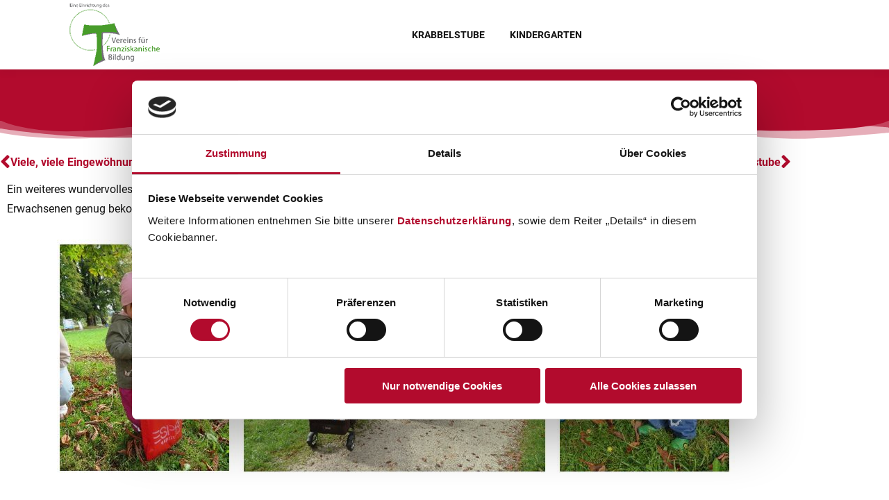

--- FILE ---
content_type: text/html; charset=UTF-8
request_url: https://www.mondsee-franziskanerinnen.at/beitrag/kastanien-sammeln/
body_size: 14219
content:
<!DOCTYPE html>
<!--[if !(IE 6) | !(IE 7) | !(IE 8)  ]><!-->
<html lang="en-US" class="no-js">
<!--<![endif]-->
<head>
	<meta charset="UTF-8" />
				<meta name="viewport" content="width=device-width, initial-scale=1, maximum-scale=1, user-scalable=0"/>
				<link rel="profile" href="https://gmpg.org/xfn/11" />
	<title>Kastanien sammeln &#8211; Krabbelstube / Kindergarten Mondsee</title>
<meta name='robots' content='max-image-preview:large' />
<link rel='dns-prefetch' href='//fonts.googleapis.com' />
<link rel="alternate" type="application/rss+xml" title="Krabbelstube / Kindergarten Mondsee &raquo; Feed" href="https://www.mondsee-franziskanerinnen.at/feed/" />
<link rel="alternate" type="application/rss+xml" title="Krabbelstube / Kindergarten Mondsee &raquo; Comments Feed" href="https://www.mondsee-franziskanerinnen.at/comments/feed/" />
<link rel="alternate" type="application/rss+xml" title="Krabbelstube / Kindergarten Mondsee &raquo; Kastanien sammeln Comments Feed" href="https://www.mondsee-franziskanerinnen.at/beitrag/kastanien-sammeln/feed/" />
<link rel="alternate" title="oEmbed (JSON)" type="application/json+oembed" href="https://www.mondsee-franziskanerinnen.at/wp-json/oembed/1.0/embed?url=https%3A%2F%2Fwww.mondsee-franziskanerinnen.at%2Fbeitrag%2Fkastanien-sammeln%2F" />
<link rel="alternate" title="oEmbed (XML)" type="text/xml+oembed" href="https://www.mondsee-franziskanerinnen.at/wp-json/oembed/1.0/embed?url=https%3A%2F%2Fwww.mondsee-franziskanerinnen.at%2Fbeitrag%2Fkastanien-sammeln%2F&#038;format=xml" />
<style id='wp-img-auto-sizes-contain-inline-css'>
img:is([sizes=auto i],[sizes^="auto," i]){contain-intrinsic-size:3000px 1500px}
/*# sourceURL=wp-img-auto-sizes-contain-inline-css */
</style>
<style id='wp-emoji-styles-inline-css'>

	img.wp-smiley, img.emoji {
		display: inline !important;
		border: none !important;
		box-shadow: none !important;
		height: 1em !important;
		width: 1em !important;
		margin: 0 0.07em !important;
		vertical-align: -0.1em !important;
		background: none !important;
		padding: 0 !important;
	}
/*# sourceURL=wp-emoji-styles-inline-css */
</style>
<style id='classic-theme-styles-inline-css'>
/*! This file is auto-generated */
.wp-block-button__link{color:#fff;background-color:#32373c;border-radius:9999px;box-shadow:none;text-decoration:none;padding:calc(.667em + 2px) calc(1.333em + 2px);font-size:1.125em}.wp-block-file__button{background:#32373c;color:#fff;text-decoration:none}
/*# sourceURL=/wp-includes/css/classic-themes.min.css */
</style>
<style id='global-styles-inline-css'>
:root{--wp--preset--aspect-ratio--square: 1;--wp--preset--aspect-ratio--4-3: 4/3;--wp--preset--aspect-ratio--3-4: 3/4;--wp--preset--aspect-ratio--3-2: 3/2;--wp--preset--aspect-ratio--2-3: 2/3;--wp--preset--aspect-ratio--16-9: 16/9;--wp--preset--aspect-ratio--9-16: 9/16;--wp--preset--color--black: #000000;--wp--preset--color--cyan-bluish-gray: #abb8c3;--wp--preset--color--white: #FFF;--wp--preset--color--pale-pink: #f78da7;--wp--preset--color--vivid-red: #cf2e2e;--wp--preset--color--luminous-vivid-orange: #ff6900;--wp--preset--color--luminous-vivid-amber: #fcb900;--wp--preset--color--light-green-cyan: #7bdcb5;--wp--preset--color--vivid-green-cyan: #00d084;--wp--preset--color--pale-cyan-blue: #8ed1fc;--wp--preset--color--vivid-cyan-blue: #0693e3;--wp--preset--color--vivid-purple: #9b51e0;--wp--preset--color--accent: #b20b2d;--wp--preset--color--dark-gray: #111;--wp--preset--color--light-gray: #767676;--wp--preset--gradient--vivid-cyan-blue-to-vivid-purple: linear-gradient(135deg,rgb(6,147,227) 0%,rgb(155,81,224) 100%);--wp--preset--gradient--light-green-cyan-to-vivid-green-cyan: linear-gradient(135deg,rgb(122,220,180) 0%,rgb(0,208,130) 100%);--wp--preset--gradient--luminous-vivid-amber-to-luminous-vivid-orange: linear-gradient(135deg,rgb(252,185,0) 0%,rgb(255,105,0) 100%);--wp--preset--gradient--luminous-vivid-orange-to-vivid-red: linear-gradient(135deg,rgb(255,105,0) 0%,rgb(207,46,46) 100%);--wp--preset--gradient--very-light-gray-to-cyan-bluish-gray: linear-gradient(135deg,rgb(238,238,238) 0%,rgb(169,184,195) 100%);--wp--preset--gradient--cool-to-warm-spectrum: linear-gradient(135deg,rgb(74,234,220) 0%,rgb(151,120,209) 20%,rgb(207,42,186) 40%,rgb(238,44,130) 60%,rgb(251,105,98) 80%,rgb(254,248,76) 100%);--wp--preset--gradient--blush-light-purple: linear-gradient(135deg,rgb(255,206,236) 0%,rgb(152,150,240) 100%);--wp--preset--gradient--blush-bordeaux: linear-gradient(135deg,rgb(254,205,165) 0%,rgb(254,45,45) 50%,rgb(107,0,62) 100%);--wp--preset--gradient--luminous-dusk: linear-gradient(135deg,rgb(255,203,112) 0%,rgb(199,81,192) 50%,rgb(65,88,208) 100%);--wp--preset--gradient--pale-ocean: linear-gradient(135deg,rgb(255,245,203) 0%,rgb(182,227,212) 50%,rgb(51,167,181) 100%);--wp--preset--gradient--electric-grass: linear-gradient(135deg,rgb(202,248,128) 0%,rgb(113,206,126) 100%);--wp--preset--gradient--midnight: linear-gradient(135deg,rgb(2,3,129) 0%,rgb(40,116,252) 100%);--wp--preset--font-size--small: 13px;--wp--preset--font-size--medium: 20px;--wp--preset--font-size--large: 36px;--wp--preset--font-size--x-large: 42px;--wp--preset--spacing--20: 0.44rem;--wp--preset--spacing--30: 0.67rem;--wp--preset--spacing--40: 1rem;--wp--preset--spacing--50: 1.5rem;--wp--preset--spacing--60: 2.25rem;--wp--preset--spacing--70: 3.38rem;--wp--preset--spacing--80: 5.06rem;--wp--preset--shadow--natural: 6px 6px 9px rgba(0, 0, 0, 0.2);--wp--preset--shadow--deep: 12px 12px 50px rgba(0, 0, 0, 0.4);--wp--preset--shadow--sharp: 6px 6px 0px rgba(0, 0, 0, 0.2);--wp--preset--shadow--outlined: 6px 6px 0px -3px rgb(255, 255, 255), 6px 6px rgb(0, 0, 0);--wp--preset--shadow--crisp: 6px 6px 0px rgb(0, 0, 0);}:where(.is-layout-flex){gap: 0.5em;}:where(.is-layout-grid){gap: 0.5em;}body .is-layout-flex{display: flex;}.is-layout-flex{flex-wrap: wrap;align-items: center;}.is-layout-flex > :is(*, div){margin: 0;}body .is-layout-grid{display: grid;}.is-layout-grid > :is(*, div){margin: 0;}:where(.wp-block-columns.is-layout-flex){gap: 2em;}:where(.wp-block-columns.is-layout-grid){gap: 2em;}:where(.wp-block-post-template.is-layout-flex){gap: 1.25em;}:where(.wp-block-post-template.is-layout-grid){gap: 1.25em;}.has-black-color{color: var(--wp--preset--color--black) !important;}.has-cyan-bluish-gray-color{color: var(--wp--preset--color--cyan-bluish-gray) !important;}.has-white-color{color: var(--wp--preset--color--white) !important;}.has-pale-pink-color{color: var(--wp--preset--color--pale-pink) !important;}.has-vivid-red-color{color: var(--wp--preset--color--vivid-red) !important;}.has-luminous-vivid-orange-color{color: var(--wp--preset--color--luminous-vivid-orange) !important;}.has-luminous-vivid-amber-color{color: var(--wp--preset--color--luminous-vivid-amber) !important;}.has-light-green-cyan-color{color: var(--wp--preset--color--light-green-cyan) !important;}.has-vivid-green-cyan-color{color: var(--wp--preset--color--vivid-green-cyan) !important;}.has-pale-cyan-blue-color{color: var(--wp--preset--color--pale-cyan-blue) !important;}.has-vivid-cyan-blue-color{color: var(--wp--preset--color--vivid-cyan-blue) !important;}.has-vivid-purple-color{color: var(--wp--preset--color--vivid-purple) !important;}.has-black-background-color{background-color: var(--wp--preset--color--black) !important;}.has-cyan-bluish-gray-background-color{background-color: var(--wp--preset--color--cyan-bluish-gray) !important;}.has-white-background-color{background-color: var(--wp--preset--color--white) !important;}.has-pale-pink-background-color{background-color: var(--wp--preset--color--pale-pink) !important;}.has-vivid-red-background-color{background-color: var(--wp--preset--color--vivid-red) !important;}.has-luminous-vivid-orange-background-color{background-color: var(--wp--preset--color--luminous-vivid-orange) !important;}.has-luminous-vivid-amber-background-color{background-color: var(--wp--preset--color--luminous-vivid-amber) !important;}.has-light-green-cyan-background-color{background-color: var(--wp--preset--color--light-green-cyan) !important;}.has-vivid-green-cyan-background-color{background-color: var(--wp--preset--color--vivid-green-cyan) !important;}.has-pale-cyan-blue-background-color{background-color: var(--wp--preset--color--pale-cyan-blue) !important;}.has-vivid-cyan-blue-background-color{background-color: var(--wp--preset--color--vivid-cyan-blue) !important;}.has-vivid-purple-background-color{background-color: var(--wp--preset--color--vivid-purple) !important;}.has-black-border-color{border-color: var(--wp--preset--color--black) !important;}.has-cyan-bluish-gray-border-color{border-color: var(--wp--preset--color--cyan-bluish-gray) !important;}.has-white-border-color{border-color: var(--wp--preset--color--white) !important;}.has-pale-pink-border-color{border-color: var(--wp--preset--color--pale-pink) !important;}.has-vivid-red-border-color{border-color: var(--wp--preset--color--vivid-red) !important;}.has-luminous-vivid-orange-border-color{border-color: var(--wp--preset--color--luminous-vivid-orange) !important;}.has-luminous-vivid-amber-border-color{border-color: var(--wp--preset--color--luminous-vivid-amber) !important;}.has-light-green-cyan-border-color{border-color: var(--wp--preset--color--light-green-cyan) !important;}.has-vivid-green-cyan-border-color{border-color: var(--wp--preset--color--vivid-green-cyan) !important;}.has-pale-cyan-blue-border-color{border-color: var(--wp--preset--color--pale-cyan-blue) !important;}.has-vivid-cyan-blue-border-color{border-color: var(--wp--preset--color--vivid-cyan-blue) !important;}.has-vivid-purple-border-color{border-color: var(--wp--preset--color--vivid-purple) !important;}.has-vivid-cyan-blue-to-vivid-purple-gradient-background{background: var(--wp--preset--gradient--vivid-cyan-blue-to-vivid-purple) !important;}.has-light-green-cyan-to-vivid-green-cyan-gradient-background{background: var(--wp--preset--gradient--light-green-cyan-to-vivid-green-cyan) !important;}.has-luminous-vivid-amber-to-luminous-vivid-orange-gradient-background{background: var(--wp--preset--gradient--luminous-vivid-amber-to-luminous-vivid-orange) !important;}.has-luminous-vivid-orange-to-vivid-red-gradient-background{background: var(--wp--preset--gradient--luminous-vivid-orange-to-vivid-red) !important;}.has-very-light-gray-to-cyan-bluish-gray-gradient-background{background: var(--wp--preset--gradient--very-light-gray-to-cyan-bluish-gray) !important;}.has-cool-to-warm-spectrum-gradient-background{background: var(--wp--preset--gradient--cool-to-warm-spectrum) !important;}.has-blush-light-purple-gradient-background{background: var(--wp--preset--gradient--blush-light-purple) !important;}.has-blush-bordeaux-gradient-background{background: var(--wp--preset--gradient--blush-bordeaux) !important;}.has-luminous-dusk-gradient-background{background: var(--wp--preset--gradient--luminous-dusk) !important;}.has-pale-ocean-gradient-background{background: var(--wp--preset--gradient--pale-ocean) !important;}.has-electric-grass-gradient-background{background: var(--wp--preset--gradient--electric-grass) !important;}.has-midnight-gradient-background{background: var(--wp--preset--gradient--midnight) !important;}.has-small-font-size{font-size: var(--wp--preset--font-size--small) !important;}.has-medium-font-size{font-size: var(--wp--preset--font-size--medium) !important;}.has-large-font-size{font-size: var(--wp--preset--font-size--large) !important;}.has-x-large-font-size{font-size: var(--wp--preset--font-size--x-large) !important;}
:where(.wp-block-post-template.is-layout-flex){gap: 1.25em;}:where(.wp-block-post-template.is-layout-grid){gap: 1.25em;}
:where(.wp-block-term-template.is-layout-flex){gap: 1.25em;}:where(.wp-block-term-template.is-layout-grid){gap: 1.25em;}
:where(.wp-block-columns.is-layout-flex){gap: 2em;}:where(.wp-block-columns.is-layout-grid){gap: 2em;}
:root :where(.wp-block-pullquote){font-size: 1.5em;line-height: 1.6;}
/*# sourceURL=global-styles-inline-css */
</style>
<link rel='stylesheet' id='the7-font-css' href='https://www.mondsee-franziskanerinnen.at/wp-content/themes/dt-the7/fonts/icomoon-the7-font/icomoon-the7-font.min.css?ver=12.10.0.1' media='all' />
<link rel='stylesheet' id='the7-awesome-fonts-css' href='https://www.mondsee-franziskanerinnen.at/wp-content/themes/dt-the7/fonts/FontAwesome/css/all.min.css?ver=12.10.0.1' media='all' />
<link rel='stylesheet' id='dt-web-fonts-css' href='https://fonts.googleapis.com/css?family=Roboto:400,400italic,500,600,700' media='all' />
<link rel='stylesheet' id='dt-main-css' href='https://www.mondsee-franziskanerinnen.at/wp-content/themes/dt-the7/css/main.min.css?ver=12.10.0.1' media='all' />
<link rel='stylesheet' id='the7-custom-scrollbar-css' href='https://www.mondsee-franziskanerinnen.at/wp-content/themes/dt-the7/lib/custom-scrollbar/custom-scrollbar.min.css?ver=12.10.0.1' media='all' />
<link rel='stylesheet' id='the7-core-css' href='https://www.mondsee-franziskanerinnen.at/wp-content/plugins/dt-the7-core/assets/css/post-type.min.css?ver=2.7.12' media='all' />
<link rel='stylesheet' id='the7-css-vars-css' href='https://www.mondsee-franziskanerinnen.at/wp-content/uploads/sites/27/the7-css/css-vars.css?ver=7576a1f0ae80' media='all' />
<link rel='stylesheet' id='dt-custom-css' href='https://www.mondsee-franziskanerinnen.at/wp-content/uploads/sites/27/the7-css/custom.css?ver=7576a1f0ae80' media='all' />
<link rel='stylesheet' id='dt-media-css' href='https://www.mondsee-franziskanerinnen.at/wp-content/uploads/sites/27/the7-css/media.css?ver=7576a1f0ae80' media='all' />
<link rel='stylesheet' id='the7-mega-menu-css' href='https://www.mondsee-franziskanerinnen.at/wp-content/uploads/sites/27/the7-css/mega-menu.css?ver=7576a1f0ae80' media='all' />
<link rel='stylesheet' id='the7-elements-albums-portfolio-css' href='https://www.mondsee-franziskanerinnen.at/wp-content/uploads/sites/27/the7-css/the7-elements-albums-portfolio.css?ver=7576a1f0ae80' media='all' />
<link rel='stylesheet' id='the7-elements-css' href='https://www.mondsee-franziskanerinnen.at/wp-content/uploads/sites/27/the7-css/post-type-dynamic.css?ver=7576a1f0ae80' media='all' />
<link rel='stylesheet' id='elementor-icons-css' href='https://www.mondsee-franziskanerinnen.at/wp-content/plugins/elementor/assets/lib/eicons/css/elementor-icons.min.css?ver=5.45.0' media='all' />
<link rel='stylesheet' id='elementor-frontend-css' href='https://www.mondsee-franziskanerinnen.at/wp-content/plugins/elementor/assets/css/frontend.min.css?ver=3.34.1' media='all' />
<link rel='stylesheet' id='elementor-post-12-css' href='https://www.mondsee-franziskanerinnen.at/wp-content/uploads/sites/27/elementor/css/post-12.css?ver=1767945842' media='all' />
<link rel='stylesheet' id='widget-spacer-css' href='https://www.mondsee-franziskanerinnen.at/wp-content/plugins/elementor/assets/css/widget-spacer.min.css?ver=3.34.1' media='all' />
<link rel='stylesheet' id='widget-post-navigation-css' href='https://www.mondsee-franziskanerinnen.at/wp-content/plugins/elementor-pro/assets/css/widget-post-navigation.min.css?ver=3.34.0' media='all' />
<link rel='stylesheet' id='e-shapes-css' href='https://www.mondsee-franziskanerinnen.at/wp-content/plugins/elementor/assets/css/conditionals/shapes.min.css?ver=3.34.1' media='all' />
<link rel='stylesheet' id='widget-image-css' href='https://www.mondsee-franziskanerinnen.at/wp-content/plugins/elementor/assets/css/widget-image.min.css?ver=3.34.1' media='all' />
<link rel='stylesheet' id='elementor-post-4540-css' href='https://www.mondsee-franziskanerinnen.at/wp-content/uploads/sites/27/elementor/css/post-4540.css?ver=1768147007' media='all' />
<link rel='stylesheet' id='style-css' href='https://www.mondsee-franziskanerinnen.at/wp-content/themes/dt-the7-child/style.css?ver=12.10.0.1' media='all' />
<link rel='stylesheet' id='the7-elementor-global-css' href='https://www.mondsee-franziskanerinnen.at/wp-content/themes/dt-the7/css/compatibility/elementor/elementor-global.min.css?ver=12.10.0.1' media='all' />
<link rel='stylesheet' id='elementor-icons-shared-0-css' href='https://www.mondsee-franziskanerinnen.at/wp-content/plugins/elementor/assets/lib/font-awesome/css/fontawesome.min.css?ver=5.15.3' media='all' />
<link rel='stylesheet' id='elementor-icons-fa-solid-css' href='https://www.mondsee-franziskanerinnen.at/wp-content/plugins/elementor/assets/lib/font-awesome/css/solid.min.css?ver=5.15.3' media='all' />
<script src="https://www.mondsee-franziskanerinnen.at/wp-includes/js/jquery/jquery.min.js?ver=3.7.1" id="jquery-core-js"></script>
<script src="https://www.mondsee-franziskanerinnen.at/wp-includes/js/jquery/jquery-migrate.min.js?ver=3.4.1" id="jquery-migrate-js"></script>
<script id="vffb-breadcrumbs-functions-js-js-extra">
var vffb_settings = {"post_archiv":"blog","post_overview":"Zur\u00fcck zur \u00dcbersicht","post_breadcrumb":"Was war los?","portfolio_archiv":"was-war-los","portfolio_overview":"Zur\u00fcck zur \u00dcbersicht","portfolio_breadcrumb":"Was war los?","testimonial_archiv":"","testimonial_breadcrumb":"","testimonial_overview":""};
//# sourceURL=vffb-breadcrumbs-functions-js-js-extra
</script>
<script src="https://www.mondsee-franziskanerinnen.at/wp-content/plugins/vffb/assets/js/breadcrumbs.js?ver=7d2109f77583ae2a3a8f1c1dc96a9c62" id="vffb-breadcrumbs-functions-js-js"></script>
<script src="https://www.mondsee-franziskanerinnen.at/wp-content/themes/dt-the7-child/assets/js/functions.js?ver=7d2109f77583ae2a3a8f1c1dc96a9c62" id="custom_front_js-js"></script>
<script id="dt-above-fold-js-extra">
var dtLocal = {"themeUrl":"https://www.mondsee-franziskanerinnen.at/wp-content/themes/dt-the7","passText":"To view this protected post, enter the password below:","moreButtonText":{"loading":"Loading...","loadMore":"Load more"},"postID":"4540","ajaxurl":"https://www.mondsee-franziskanerinnen.at/wp-admin/admin-ajax.php","REST":{"baseUrl":"https://www.mondsee-franziskanerinnen.at/wp-json/the7/v1","endpoints":{"sendMail":"/send-mail"}},"contactMessages":{"required":"One or more fields have an error. Please check and try again.","terms":"Please accept the privacy policy.","fillTheCaptchaError":"Please, fill the captcha."},"captchaSiteKey":"","ajaxNonce":"2b9180db5e","pageData":"","themeSettings":{"smoothScroll":"off","lazyLoading":false,"desktopHeader":{"height":100},"ToggleCaptionEnabled":"disabled","ToggleCaption":"Navigation","floatingHeader":{"showAfter":94,"showMenu":true,"height":100,"logo":{"showLogo":true,"html":"\u003Cimg class=\" preload-me\" src=\"https://www.mondsee-franziskanerinnen.at/wp-content/uploads/sites/27/2023/08/krabbelstube-kindergarten-mondsee-vffb-logo.png\" srcset=\"https://www.mondsee-franziskanerinnen.at/wp-content/uploads/sites/27/2023/08/krabbelstube-kindergarten-mondsee-vffb-logo.png 130w, https://www.mondsee-franziskanerinnen.at/wp-content/uploads/sites/27/2023/08/krabbelstube-kindergarten-mondsee-vffb-logo-retina.png 260w\" width=\"130\" height=\"90\"   sizes=\"130px\" alt=\"Krabbelstube / Kindergarten Mondsee\" /\u003E","url":"https://www.mondsee-franziskanerinnen.at/"}},"topLine":{"floatingTopLine":{"logo":{"showLogo":false,"html":""}}},"mobileHeader":{"firstSwitchPoint":1024,"secondSwitchPoint":778,"firstSwitchPointHeight":100,"secondSwitchPointHeight":100,"mobileToggleCaptionEnabled":"disabled","mobileToggleCaption":"Menu"},"stickyMobileHeaderFirstSwitch":{"logo":{"html":"\u003Cimg class=\" preload-me\" src=\"https://www.mondsee-franziskanerinnen.at/wp-content/uploads/sites/27/2023/08/krabbelstube-kindergarten-mondsee-vffb-logo.png\" srcset=\"https://www.mondsee-franziskanerinnen.at/wp-content/uploads/sites/27/2023/08/krabbelstube-kindergarten-mondsee-vffb-logo.png 130w, https://www.mondsee-franziskanerinnen.at/wp-content/uploads/sites/27/2023/08/krabbelstube-kindergarten-mondsee-vffb-logo-retina.png 260w\" width=\"130\" height=\"90\"   sizes=\"130px\" alt=\"Krabbelstube / Kindergarten Mondsee\" /\u003E"}},"stickyMobileHeaderSecondSwitch":{"logo":{"html":"\u003Cimg class=\" preload-me\" src=\"https://www.mondsee-franziskanerinnen.at/wp-content/uploads/sites/27/2023/08/krabbelstube-kindergarten-mondsee-vffb-logo.png\" srcset=\"https://www.mondsee-franziskanerinnen.at/wp-content/uploads/sites/27/2023/08/krabbelstube-kindergarten-mondsee-vffb-logo.png 130w, https://www.mondsee-franziskanerinnen.at/wp-content/uploads/sites/27/2023/08/krabbelstube-kindergarten-mondsee-vffb-logo-retina.png 260w\" width=\"130\" height=\"90\"   sizes=\"130px\" alt=\"Krabbelstube / Kindergarten Mondsee\" /\u003E"}},"sidebar":{"switchPoint":1024},"boxedWidth":"1280px"},"elementor":{"settings":{"container_width":1140}}};
var dtShare = {"shareButtonText":{"facebook":"Share on Facebook","twitter":"Share on X","pinterest":"Pin it","linkedin":"Share on Linkedin","whatsapp":"Share on Whatsapp"},"overlayOpacity":"85"};
//# sourceURL=dt-above-fold-js-extra
</script>
<script src="https://www.mondsee-franziskanerinnen.at/wp-content/themes/dt-the7/js/above-the-fold.min.js?ver=12.10.0.1" id="dt-above-fold-js"></script>
<link rel="https://api.w.org/" href="https://www.mondsee-franziskanerinnen.at/wp-json/" /><link rel="alternate" title="JSON" type="application/json" href="https://www.mondsee-franziskanerinnen.at/wp-json/wp/v2/posts/4540" /><link rel="EditURI" type="application/rsd+xml" title="RSD" href="https://www.mondsee-franziskanerinnen.at/xmlrpc.php?rsd" />

<link rel="canonical" href="https://www.mondsee-franziskanerinnen.at/beitrag/kastanien-sammeln/" />
<link rel='shortlink' href='https://www.mondsee-franziskanerinnen.at/?p=4540' />

<style data-eae-name="siEnlU0s9xu4vf9c__">.__eae_cssd, .siEnlU0s9xu4vf9c__ {unicode-bidi: bidi-override;direction: rtl;}</style>

<script> var __eae_open = function (str) { document.location.href = __eae_decode(str); }; var __eae_decode = function (str) { return str.replace(/[a-zA-Z]/g, function(c) { return String.fromCharCode( (c <= "Z" ? 90 : 122) >= (c = c.charCodeAt(0) + 13) ? c : c - 26 ); }); }; var __eae_decode_emails = function () { var __eae_emails = document.querySelectorAll(".__eae_r13"); for (var i = 0; i < __eae_emails.length; i++) { __eae_emails[i].textContent = __eae_decode(__eae_emails[i].textContent); } }; if (document.readyState !== "loading") { __eae_decode_emails(); } else if (document.addEventListener) { document.addEventListener("DOMContentLoaded", __eae_decode_emails); } else { document.attachEvent("onreadystatechange", function () { if (document.readyState !== "loading") __eae_decode_emails(); }); } var ajALpmhY2S_rOvRy3__ = function (str) { var r = function (a, d) { var map = "!\"#$%&'()*+,-./0123456789:;<=>?@ABCDEFGHIJKLMNOPQRSTUVWXYZ[\\]^_`abcdefghijklmnopqrstuvwxyz{|}~"; for (var i = 0; i < a.length; i++) { var pos = map.indexOf(a[i]); d += pos >= 0 ? map[(pos + 47) % 94] : a[i]; } return d; }; window.location.href = r(str, ""); }; document.addEventListener("copy", function (event) { if ( NodeList.prototype.forEach === undefined || Array.from === undefined || String.prototype.normalize === undefined || ! event.clipboardData ) { return; } var encoded = []; var copiedText = window.getSelection().toString().trim(); document.querySelectorAll( "." + document.querySelector("style[data-eae-name]").dataset.eaeName ).forEach(function (item) { encoded.push(item.innerText.trim()); }); if (! encoded.length) { return; } encoded.filter(function (value, index, self) { return self.indexOf(value) === index; }).map(function (item) { return { original: new RegExp(item.replace(/[-\/\\^$*+?.()|[\]{}]/g, "\\$&"), "ig"), reverse: Array.from(item.normalize("NFC")) .reverse() .join('') .replace(/[()]/g, "__eae__") }; }).forEach(function (item) { copiedText = copiedText.replace( item.original, item.reverse.replace("__eae__", "(").replace("__eae__", ")") ) }); event.clipboardData.setData("text/plain", copiedText); event.preventDefault(); }); </script>
<link rel="pingback" href="https://www.mondsee-franziskanerinnen.at/xmlrpc.php">
<meta property="og:site_name" content="Krabbelstube / Kindergarten Mondsee" />
<meta property="og:title" content="Kastanien sammeln" />
<meta property="og:url" content="https://www.mondsee-franziskanerinnen.at/beitrag/kastanien-sammeln/" />
<meta property="og:type" content="article" />
<meta name="generator" content="Elementor 3.34.1; settings: css_print_method-external, google_font-enabled, font_display-auto">
			<style>
				.e-con.e-parent:nth-of-type(n+4):not(.e-lazyloaded):not(.e-no-lazyload),
				.e-con.e-parent:nth-of-type(n+4):not(.e-lazyloaded):not(.e-no-lazyload) * {
					background-image: none !important;
				}
				@media screen and (max-height: 1024px) {
					.e-con.e-parent:nth-of-type(n+3):not(.e-lazyloaded):not(.e-no-lazyload),
					.e-con.e-parent:nth-of-type(n+3):not(.e-lazyloaded):not(.e-no-lazyload) * {
						background-image: none !important;
					}
				}
				@media screen and (max-height: 640px) {
					.e-con.e-parent:nth-of-type(n+2):not(.e-lazyloaded):not(.e-no-lazyload),
					.e-con.e-parent:nth-of-type(n+2):not(.e-lazyloaded):not(.e-no-lazyload) * {
						background-image: none !important;
					}
				}
			</style>
			<!-- Favicon -->
<link rel="apple-touch-icon" sizes="180x180" href="/apple-touch-icon.png">
<link rel="icon" type="image/png" sizes="32x32" href="/favicon-32x32.png">
<link rel="icon" type="image/png" sizes="16x16" href="/favicon-16x16.png">
<link rel="manifest" href="/site.webmanifest">
<link rel="mask-icon" href="/safari-pinned-tab.svg" color="#ffffff">
<meta name="msapplication-TileColor" content="#ffffff">
<meta name="theme-color" content="#ffffff">


<!-- Google Tag Manager -->
<script data-phast-no-defer>(function(w,d,s,l,i){w[l]=w[l]||[];w[l].push({'gtm.start':
new Date().getTime(),event:'gtm.js'});var f=d.getElementsByTagName(s)[0],
j=d.createElement(s),dl=l!='dataLayer'?'&l='+l:'';j.async=true;j.src=
'https://www.googletagmanager.com/gtm.js?id='+i+dl;f.parentNode.insertBefore(j,f);
})(window,document,'script','dataLayer','GTM-MBLS2FX');</script>
<!-- End Google Tag Manager --><style id='the7-custom-inline-css' type='text/css'>
.sub-nav .menu-item i.fa,
.sub-nav .menu-item i.fas,
.sub-nav .menu-item i.far,
.sub-nav .menu-item i.fab {
	text-align: center;
	width: 1.25em;
}


/*Responsive Headers - if breakpoints are 1025 and 768 - Elementor Default*/
@media only screen and (min-width: 768px) and (max-width: 1024px) { 
    h1 { font-size:28px; line-height:38px }
		.page-title h1, .page-title h1 *, .page-title h1 a:hover, #page .page-title .entry-title { font-size:28px; line-height:28px }
    h2 { font-size:28px; line-height:38px } 
    h3 { font-size:24px; line-height:34px } 
    h4 { font-size:20px; line-height:30px } 
    h5 { font-size:16px; line-height:26px } 
    h6 { font-size:14px; line-height:24px } 
} 
@media only screen and (max-width: 767px) { 
    h1 { font-size:28px; line-height:38px } 
		.page-title h1, .page-title h1 *, .page-title h1 a:hover, #page .page-title .entry-title { font-size:28px; line-height:38px }	
    h2 { font-size:28px; line-height:38px } 
    h3 { font-size:24px; line-height:34px } 
    h4 { font-size:20px; line-height:30px } 
    h5 { font-size:16px; line-height:26px } 
    h6 { font-size:14px; line-height:24px } 
	
		h1, h2, h3, h4, h5, h6 { 
			word-break: break-word; 
			-webkit-hyphens: auto; 
			-ms-hyphens: auto; 
			hyphens: auto;
		}
}

/* Adjustment for long mail addresses in footer */
#footer .textwidget a {
	word-break: break-word;
	-webkit-hyphens: auto;
	-ms-hyphens: auto;
	hyphens: auto;
}
</style>
</head>
<body id="the7-body" class="wp-singular post-template-default single single-post postid-4540 single-format-standard wp-custom-logo wp-embed-responsive wp-theme-dt-the7 wp-child-theme-dt-the7-child the7-core-ver-2.7.12 site-id-27 no-comments title-off dt-responsive-on right-mobile-menu-close-icon ouside-menu-close-icon mobile-hamburger-close-bg-enable mobile-hamburger-close-bg-hover-enable  fade-medium-mobile-menu-close-icon fade-medium-menu-close-icon srcset-enabled btn-flat custom-btn-color custom-btn-hover-color phantom-sticky phantom-shadow-decoration phantom-main-logo-on sticky-mobile-header top-header first-switch-logo-left first-switch-menu-right second-switch-logo-left second-switch-menu-right right-mobile-menu layzr-loading-on no-avatars popup-message-style the7-ver-12.10.0.1 the7-elementor-typography dt-fa-compatibility elementor-default elementor-template-full-width elementor-clear-template elementor-kit-12 elementor-page elementor-page-4540">
<!-- Google Tag Manager (noscript) -->
<noscript data-phast-no-defer><iframe src="https://www.googletagmanager.com/ns.html?id=GTM-MBLS2FX" height="0" width="0" style="display:none;visibility:hidden"></iframe></noscript>
<!-- End Google Tag Manager (noscript) -->
<!-- The7 12.10.0.1 -->

<div id="page" >
	<a class="skip-link screen-reader-text" href="#content">Skip to content</a>

<div class="masthead inline-header center full-height shadow-decoration shadow-mobile-header-decoration small-mobile-menu-icon dt-parent-menu-clickable show-sub-menu-on-hover"  role="banner">


	<header class="header-bar">

		<div class="branding">
	<div id="site-title" class="assistive-text">Krabbelstube / Kindergarten Mondsee</div>
	<div id="site-description" class="assistive-text">Verein für Franziskanische Bildung</div>
	<a class="same-logo" href="https://www.mondsee-franziskanerinnen.at/"><img class="preload-me" src="https://www.mondsee-franziskanerinnen.at/wp-content/uploads/sites/27/2023/08/krabbelstube-kindergarten-mondsee-vffb-logo.png" srcset="https://www.mondsee-franziskanerinnen.at/wp-content/uploads/sites/27/2023/08/krabbelstube-kindergarten-mondsee-vffb-logo.png 130w, https://www.mondsee-franziskanerinnen.at/wp-content/uploads/sites/27/2023/08/krabbelstube-kindergarten-mondsee-vffb-logo-retina.png 260w" width="130" height="90"   sizes="130px" alt="Krabbelstube / Kindergarten Mondsee" /></a></div>

                            
		<ul id="primary-menu" class="main-nav underline-decoration l-to-r-line outside-item-remove-margin"><li class="menu-item menu-item-type-post_type menu-item-object-page menu-item-has-children menu-item-4594 first has-children depth-0"><a href='https://www.mondsee-franziskanerinnen.at/home/ueber-uns/' data-level='1' aria-haspopup='true' aria-expanded='false'><span class="menu-item-text"><span class="menu-text">Krabbelstube</span></span></a><ul class="sub-nav hover-style-bg level-arrows-on" role="group"><li class="menu-item menu-item-type-post_type menu-item-object-page menu-item-has-children menu-item-4595 first has-children depth-1"><a href='https://www.mondsee-franziskanerinnen.at/home/ueber-uns/' data-level='2' aria-haspopup='true' aria-expanded='false'><span class="menu-item-text"><span class="menu-text">Über uns</span></span></a><ul class="sub-nav hover-style-bg level-arrows-on" role="group"><li class="menu-item menu-item-type-post_type menu-item-object-page menu-item-4596 first depth-2"><a href='https://www.mondsee-franziskanerinnen.at/home/ueber-uns/paedagogische-orientierung/' data-level='3'><span class="menu-item-text"><span class="menu-text">Pädagogische Orientierung</span></span></a></li> </ul></li> <li class="menu-item menu-item-type-post_type menu-item-object-page menu-item-has-children menu-item-4597 has-children depth-1"><a href='https://www.mondsee-franziskanerinnen.at/home/anmeldung/' data-level='2' aria-haspopup='true' aria-expanded='false'><span class="menu-item-text"><span class="menu-text">Anmeldung</span></span></a><ul class="sub-nav hover-style-bg level-arrows-on" role="group"><li class="menu-item menu-item-type-post_type menu-item-object-page menu-item-4599 first depth-2"><a href='https://www.mondsee-franziskanerinnen.at/home/anmeldung/oeffnungszeiten/' data-level='3'><span class="menu-item-text"><span class="menu-text">Öffnungszeiten</span></span></a></li> <li class="menu-item menu-item-type-post_type menu-item-object-page menu-item-4601 depth-2"><a href='https://www.mondsee-franziskanerinnen.at/home/anmeldung/kostenbeitraege/' data-level='3'><span class="menu-item-text"><span class="menu-text">Kostenbeiträge</span></span></a></li> </ul></li> <li class="menu-item menu-item-type-post_type menu-item-object-page menu-item-4602 depth-1"><a href='https://www.mondsee-franziskanerinnen.at/home/betreuungsteam/' data-level='2'><span class="menu-item-text"><span class="menu-text">Unser Team</span></span></a></li> <li class="menu-item menu-item-type-post_type menu-item-object-page menu-item-4604 depth-1"><a href='https://www.mondsee-franziskanerinnen.at/home/tagesablauf/' data-level='2'><span class="menu-item-text"><span class="menu-text">Tagesablauf</span></span></a></li> <li class="menu-item menu-item-type-post_type menu-item-object-page menu-item-4605 depth-1"><a href='https://www.mondsee-franziskanerinnen.at/home/eingewoehnungsphase/' data-level='2'><span class="menu-item-text"><span class="menu-text">Eingewöhnungsphase</span></span></a></li> <li class="menu-item menu-item-type-post_type menu-item-object-page menu-item-2624 depth-1"><a href='https://www.mondsee-franziskanerinnen.at/blog/' data-level='2'><span class="menu-item-text"><span class="menu-text">Was war los?</span></span></a></li> </ul></li> <li class="menu-item menu-item-type-post_type menu-item-object-page menu-item-has-children menu-item-4606 last has-children depth-0"><a href='https://www.mondsee-franziskanerinnen.at/kindergarten/willkommen-bei-uns/' data-level='1' aria-haspopup='true' aria-expanded='false'><span class="menu-item-text"><span class="menu-text">Kindergarten</span></span></a><ul class="sub-nav hover-style-bg level-arrows-on" role="group"><li class="menu-item menu-item-type-post_type menu-item-object-page menu-item-has-children menu-item-4607 first has-children depth-1"><a href='https://www.mondsee-franziskanerinnen.at/kindergarten/willkommen-bei-uns/' data-level='2' aria-haspopup='true' aria-expanded='false'><span class="menu-item-text"><span class="menu-text">Willkommen bei uns</span></span></a><ul class="sub-nav hover-style-bg level-arrows-on" role="group"><li class="menu-item menu-item-type-post_type menu-item-object-page menu-item-4608 first depth-2"><a href='https://www.mondsee-franziskanerinnen.at/kindergarten/anmeldung/' data-level='3'><span class="menu-item-text"><span class="menu-text">Anmeldung</span></span></a></li> <li class="menu-item menu-item-type-post_type menu-item-object-page menu-item-4609 depth-2"><a href='https://www.mondsee-franziskanerinnen.at/kindergarten/oeffnungszeiten/' data-level='3'><span class="menu-item-text"><span class="menu-text">Öffnungszeiten</span></span></a></li> </ul></li> <li class="menu-item menu-item-type-post_type menu-item-object-page menu-item-5785 depth-1"><a href='https://www.mondsee-franziskanerinnen.at/kindergarten/aktuelles/' data-level='2'><span class="menu-item-text"><span class="menu-text">Aktuelles</span></span></a></li> <li class="menu-item menu-item-type-post_type menu-item-object-page menu-item-has-children menu-item-4611 has-children depth-1"><a href='https://www.mondsee-franziskanerinnen.at/kindergarten/ueber-uns/' data-level='2' aria-haspopup='true' aria-expanded='false'><span class="menu-item-text"><span class="menu-text">Über uns</span></span></a><ul class="sub-nav hover-style-bg level-arrows-on" role="group"><li class="menu-item menu-item-type-post_type menu-item-object-page menu-item-4612 first depth-2"><a href='https://www.mondsee-franziskanerinnen.at/kindergarten/werte-sind-wertvoll/' data-level='3'><span class="menu-item-text"><span class="menu-text">Werte sind wertvoll</span></span></a></li> </ul></li> <li class="menu-item menu-item-type-post_type menu-item-object-page menu-item-4614 depth-1"><a href='https://www.mondsee-franziskanerinnen.at/kindergarten/betreuungsteam/' data-level='2'><span class="menu-item-text"><span class="menu-text">Betreuungsteam</span></span></a></li> <li class="menu-item menu-item-type-post_type menu-item-object-page menu-item-4615 depth-1"><a href='https://www.mondsee-franziskanerinnen.at/kindergarten/paedagogisches-konzept/' data-level='2'><span class="menu-item-text"><span class="menu-text">Pädagogisches Konzept</span></span></a></li> <li class="menu-item menu-item-type-post_type menu-item-object-page menu-item-5039 depth-1"><a href='https://www.mondsee-franziskanerinnen.at/kindergarten/was-war-los/' data-level='2'><span class="menu-item-text"><span class="menu-text">Was war los?</span></span></a></li> </ul></li> </ul>            
                
		
	</header>

</div>
<div role="navigation" aria-label="Main Menu" class="dt-mobile-header mobile-menu-show-divider">
	<div class="dt-close-mobile-menu-icon" aria-label="Close" role="button" tabindex="0"><div class="close-line-wrap"><span class="close-line"></span><span class="close-line"></span><span class="close-line"></span></div></div>	<ul id="mobile-menu" class="mobile-main-nav">
		<li class="menu-item menu-item-type-post_type menu-item-object-page menu-item-has-children menu-item-4594 first has-children depth-0"><a href='https://www.mondsee-franziskanerinnen.at/home/ueber-uns/' data-level='1' aria-haspopup='true' aria-expanded='false'><span class="menu-item-text"><span class="menu-text">Krabbelstube</span></span></a><ul class="sub-nav hover-style-bg level-arrows-on" role="group"><li class="menu-item menu-item-type-post_type menu-item-object-page menu-item-has-children menu-item-4595 first has-children depth-1"><a href='https://www.mondsee-franziskanerinnen.at/home/ueber-uns/' data-level='2' aria-haspopup='true' aria-expanded='false'><span class="menu-item-text"><span class="menu-text">Über uns</span></span></a><ul class="sub-nav hover-style-bg level-arrows-on" role="group"><li class="menu-item menu-item-type-post_type menu-item-object-page menu-item-4596 first depth-2"><a href='https://www.mondsee-franziskanerinnen.at/home/ueber-uns/paedagogische-orientierung/' data-level='3'><span class="menu-item-text"><span class="menu-text">Pädagogische Orientierung</span></span></a></li> </ul></li> <li class="menu-item menu-item-type-post_type menu-item-object-page menu-item-has-children menu-item-4597 has-children depth-1"><a href='https://www.mondsee-franziskanerinnen.at/home/anmeldung/' data-level='2' aria-haspopup='true' aria-expanded='false'><span class="menu-item-text"><span class="menu-text">Anmeldung</span></span></a><ul class="sub-nav hover-style-bg level-arrows-on" role="group"><li class="menu-item menu-item-type-post_type menu-item-object-page menu-item-4599 first depth-2"><a href='https://www.mondsee-franziskanerinnen.at/home/anmeldung/oeffnungszeiten/' data-level='3'><span class="menu-item-text"><span class="menu-text">Öffnungszeiten</span></span></a></li> <li class="menu-item menu-item-type-post_type menu-item-object-page menu-item-4601 depth-2"><a href='https://www.mondsee-franziskanerinnen.at/home/anmeldung/kostenbeitraege/' data-level='3'><span class="menu-item-text"><span class="menu-text">Kostenbeiträge</span></span></a></li> </ul></li> <li class="menu-item menu-item-type-post_type menu-item-object-page menu-item-4602 depth-1"><a href='https://www.mondsee-franziskanerinnen.at/home/betreuungsteam/' data-level='2'><span class="menu-item-text"><span class="menu-text">Unser Team</span></span></a></li> <li class="menu-item menu-item-type-post_type menu-item-object-page menu-item-4604 depth-1"><a href='https://www.mondsee-franziskanerinnen.at/home/tagesablauf/' data-level='2'><span class="menu-item-text"><span class="menu-text">Tagesablauf</span></span></a></li> <li class="menu-item menu-item-type-post_type menu-item-object-page menu-item-4605 depth-1"><a href='https://www.mondsee-franziskanerinnen.at/home/eingewoehnungsphase/' data-level='2'><span class="menu-item-text"><span class="menu-text">Eingewöhnungsphase</span></span></a></li> <li class="menu-item menu-item-type-post_type menu-item-object-page menu-item-2624 depth-1"><a href='https://www.mondsee-franziskanerinnen.at/blog/' data-level='2'><span class="menu-item-text"><span class="menu-text">Was war los?</span></span></a></li> </ul></li> <li class="menu-item menu-item-type-post_type menu-item-object-page menu-item-has-children menu-item-4606 last has-children depth-0"><a href='https://www.mondsee-franziskanerinnen.at/kindergarten/willkommen-bei-uns/' data-level='1' aria-haspopup='true' aria-expanded='false'><span class="menu-item-text"><span class="menu-text">Kindergarten</span></span></a><ul class="sub-nav hover-style-bg level-arrows-on" role="group"><li class="menu-item menu-item-type-post_type menu-item-object-page menu-item-has-children menu-item-4607 first has-children depth-1"><a href='https://www.mondsee-franziskanerinnen.at/kindergarten/willkommen-bei-uns/' data-level='2' aria-haspopup='true' aria-expanded='false'><span class="menu-item-text"><span class="menu-text">Willkommen bei uns</span></span></a><ul class="sub-nav hover-style-bg level-arrows-on" role="group"><li class="menu-item menu-item-type-post_type menu-item-object-page menu-item-4608 first depth-2"><a href='https://www.mondsee-franziskanerinnen.at/kindergarten/anmeldung/' data-level='3'><span class="menu-item-text"><span class="menu-text">Anmeldung</span></span></a></li> <li class="menu-item menu-item-type-post_type menu-item-object-page menu-item-4609 depth-2"><a href='https://www.mondsee-franziskanerinnen.at/kindergarten/oeffnungszeiten/' data-level='3'><span class="menu-item-text"><span class="menu-text">Öffnungszeiten</span></span></a></li> </ul></li> <li class="menu-item menu-item-type-post_type menu-item-object-page menu-item-5785 depth-1"><a href='https://www.mondsee-franziskanerinnen.at/kindergarten/aktuelles/' data-level='2'><span class="menu-item-text"><span class="menu-text">Aktuelles</span></span></a></li> <li class="menu-item menu-item-type-post_type menu-item-object-page menu-item-has-children menu-item-4611 has-children depth-1"><a href='https://www.mondsee-franziskanerinnen.at/kindergarten/ueber-uns/' data-level='2' aria-haspopup='true' aria-expanded='false'><span class="menu-item-text"><span class="menu-text">Über uns</span></span></a><ul class="sub-nav hover-style-bg level-arrows-on" role="group"><li class="menu-item menu-item-type-post_type menu-item-object-page menu-item-4612 first depth-2"><a href='https://www.mondsee-franziskanerinnen.at/kindergarten/werte-sind-wertvoll/' data-level='3'><span class="menu-item-text"><span class="menu-text">Werte sind wertvoll</span></span></a></li> </ul></li> <li class="menu-item menu-item-type-post_type menu-item-object-page menu-item-4614 depth-1"><a href='https://www.mondsee-franziskanerinnen.at/kindergarten/betreuungsteam/' data-level='2'><span class="menu-item-text"><span class="menu-text">Betreuungsteam</span></span></a></li> <li class="menu-item menu-item-type-post_type menu-item-object-page menu-item-4615 depth-1"><a href='https://www.mondsee-franziskanerinnen.at/kindergarten/paedagogisches-konzept/' data-level='2'><span class="menu-item-text"><span class="menu-text">Pädagogisches Konzept</span></span></a></li> <li class="menu-item menu-item-type-post_type menu-item-object-page menu-item-5039 depth-1"><a href='https://www.mondsee-franziskanerinnen.at/kindergarten/was-war-los/' data-level='2'><span class="menu-item-text"><span class="menu-text">Was war los?</span></span></a></li> </ul></li> 	</ul>
	<div class='mobile-mini-widgets-in-menu'></div>
</div>



<div id="main" class="sidebar-none sidebar-divider-vertical">

	
	<div class="main-gradient"></div>
	<div class="wf-wrap">
	<div class="wf-container-main">

	


	<div id="content" class="content" role="main">

				<div data-elementor-type="wp-post" data-elementor-id="4540" class="elementor elementor-4540" data-elementor-post-type="post">
						<section class="elementor-section elementor-top-section elementor-element elementor-element-2f60a12 elementor-section-boxed elementor-section-height-default elementor-section-height-default" data-id="2f60a12" data-element_type="section" data-settings="{&quot;background_background&quot;:&quot;classic&quot;}">
						<div class="elementor-container elementor-column-gap-extended">
					<div class="elementor-column elementor-col-100 elementor-top-column elementor-element elementor-element-786b361" data-id="786b361" data-element_type="column">
			<div class="elementor-widget-wrap elementor-element-populated">
						<div class="elementor-element elementor-element-54ec5ba elementor-widget elementor-widget-text-editor" data-id="54ec5ba" data-element_type="widget" data-widget_type="text-editor.default">
				<div class="elementor-widget-container">
									<p class="fettrotgr">Kastanien sammeln</p>								</div>
				</div>
					</div>
		</div>
					</div>
		</section>
				<section class="elementor-section elementor-top-section elementor-element elementor-element-f55e222 elementor-section-boxed elementor-section-height-default elementor-section-height-default" data-id="f55e222" data-element_type="section" data-settings="{&quot;shape_divider_top&quot;:&quot;mountains&quot;}">
					<div class="elementor-shape elementor-shape-top" aria-hidden="true" data-negative="false">
			<svg xmlns="http://www.w3.org/2000/svg" viewBox="0 0 1000 100" preserveAspectRatio="none">
	<path class="elementor-shape-fill" opacity="0.33" d="M473,67.3c-203.9,88.3-263.1-34-320.3,0C66,119.1,0,59.7,0,59.7V0h1000v59.7 c0,0-62.1,26.1-94.9,29.3c-32.8,3.3-62.8-12.3-75.8-22.1C806,49.6,745.3,8.7,694.9,4.7S492.4,59,473,67.3z"/>
	<path class="elementor-shape-fill" opacity="0.66" d="M734,67.3c-45.5,0-77.2-23.2-129.1-39.1c-28.6-8.7-150.3-10.1-254,39.1 s-91.7-34.4-149.2,0C115.7,118.3,0,39.8,0,39.8V0h1000v36.5c0,0-28.2-18.5-92.1-18.5C810.2,18.1,775.7,67.3,734,67.3z"/>
	<path class="elementor-shape-fill" d="M766.1,28.9c-200-57.5-266,65.5-395.1,19.5C242,1.8,242,5.4,184.8,20.6C128,35.8,132.3,44.9,89.9,52.5C28.6,63.7,0,0,0,0 h1000c0,0-9.9,40.9-83.6,48.1S829.6,47,766.1,28.9z"/>
</svg>		</div>
					<div class="elementor-container elementor-column-gap-no">
					<div class="elementor-column elementor-col-100 elementor-top-column elementor-element elementor-element-2f1252c" data-id="2f1252c" data-element_type="column">
			<div class="elementor-widget-wrap elementor-element-populated">
						<div class="elementor-element elementor-element-cf18e3c elementor-widget elementor-widget-spacer" data-id="cf18e3c" data-element_type="widget" data-widget_type="spacer.default">
				<div class="elementor-widget-container">
							<div class="elementor-spacer">
			<div class="elementor-spacer-inner"></div>
		</div>
						</div>
				</div>
				<div class="elementor-element elementor-element-3d3d549 elementor-widget elementor-widget-post-navigation" data-id="3d3d549" data-element_type="widget" data-widget_type="post-navigation.default">
				<div class="elementor-widget-container">
							<div class="elementor-post-navigation" role="navigation" aria-label="Post Navigation">
			<div class="elementor-post-navigation__prev elementor-post-navigation__link">
				<a href="https://www.mondsee-franziskanerinnen.at/beitrag/viele-viele-eingewoehnungen-im-herbst-2021/" rel="prev"><span class="post-navigation__arrow-wrapper post-navigation__arrow-prev"><i aria-hidden="true" class="fas fa-angle-left"></i><span class="elementor-screen-only">Prev</span></span><span class="elementor-post-navigation__link__prev"><span class="post-navigation__prev--title">Viele, viele Eingewöhnungen im Herbst 2021</span></span></a>			</div>
						<div class="elementor-post-navigation__next elementor-post-navigation__link">
				<a href="https://www.mondsee-franziskanerinnen.at/beitrag/baustelle-in-der-krabbelstube/" rel="next"><span class="elementor-post-navigation__link__next"><span class="post-navigation__next--title">„Baustelle“ in der Krabbelstube</span></span><span class="post-navigation__arrow-wrapper post-navigation__arrow-next"><i aria-hidden="true" class="fas fa-angle-right"></i><span class="elementor-screen-only">Next</span></span></a>			</div>
		</div>
						</div>
				</div>
					</div>
		</div>
					</div>
		</section>
				<section class="elementor-section elementor-top-section elementor-element elementor-element-45220b7 elementor-section-boxed elementor-section-height-default elementor-section-height-default" data-id="45220b7" data-element_type="section">
						<div class="elementor-container elementor-column-gap-default">
					<div class="elementor-column elementor-col-100 elementor-top-column elementor-element elementor-element-e58c0a4" data-id="e58c0a4" data-element_type="column">
			<div class="elementor-widget-wrap elementor-element-populated">
						<div class="elementor-element elementor-element-23b6164 elementor-widget elementor-widget-text-editor" data-id="23b6164" data-element_type="widget" data-widget_type="text-editor.default">
				<div class="elementor-widget-container">
									<p>Ein weiteres wundervolles Geschenk sind für uns jedes Jahr die vielen einzigartigen Kastanien, die wir sammeln… wovon weder die Kinder, noch wir Erwachsenen genug bekommen können!</p>								</div>
				</div>
				<div class="elementor-element elementor-element-9c170c0 elementor-widget elementor-widget-image" data-id="9c170c0" data-element_type="widget" data-widget_type="image.default">
				<div class="elementor-widget-container">
															<img fetchpriority="high" decoding="async" width="976" height="340" src="https://www.mondsee-franziskanerinnen.at/wp-content/uploads/sites/27/2022/07/kastanien.jpg" class="attachment-full size-full wp-image-4386" alt="" srcset="https://www.mondsee-franziskanerinnen.at/wp-content/uploads/sites/27/2022/07/kastanien.jpg 976w, https://www.mondsee-franziskanerinnen.at/wp-content/uploads/sites/27/2022/07/kastanien-300x105.jpg 300w, https://www.mondsee-franziskanerinnen.at/wp-content/uploads/sites/27/2022/07/kastanien-768x268.jpg 768w" sizes="(max-width: 976px) 100vw, 976px" />															</div>
				</div>
					</div>
		</div>
					</div>
		</section>
				</div>
		
	</div><!-- #content -->

	



			</div><!-- .wf-container -->
		</div><!-- .wf-wrap -->

	
	</div><!-- #main -->

	


	<!-- !Footer -->
	<footer id="footer" class="footer solid-bg"  role="contentinfo">

		
			<div class="wf-wrap">
				<div class="wf-container-footer">
					<div class="wf-container">
						<section id="text-2" class="widget widget_text wf-cell wf-1-3"><div class="widget-title">Krabbelstube Mondsee</div>			<div class="textwidget"><p><strong>des Vereins für Franziskanische Bildung</strong></p>
<p>Rainerstraße 28<br />
5310 Mondsee</p>
<p>Telefon: <a href="tel:+436232238917">06232 2389-17</a><br />
Mobil: <a href="tel:+43676883481310">0676 88348 1310</a><br />
E-Mail: <a href="javascript:__eae_open('znvygb:zbaqfrr.xenooryfghor@rqhuv.ng');"><span class="__eae_r13">zbaqfrr.xenooryfghor@rqhuv.ng</span></a></p>
</div>
		</section><section id="text-3" class="widget widget_text wf-cell wf-1-3"><div class="widget-title">Kindergarten Mondsee</div>			<div class="textwidget"><p><strong>des Vereins für Franziskanische Bildung</strong></p>
<p>Rainerstraße 28<br />
5310 Mondsee</p>
<p>Telefon: <a href="tel:+4362322389">06232 2389</a><br />
Mobil: <a href="tel:+430676883481315">0676 88348 1315</a><br />
E-Mail: <a href="javascript:__eae_open('znvygb:zbaqfrr.senamvfxnarevaara@rqhuv.ng');"><span class="__eae_r13">zbaqfrr.senamvfxnarevaara@rqhuv.ng</span></a></p>
</div>
		</section><section id="presscore-custom-menu-one-2" class="widget widget_presscore-custom-menu-one wf-cell wf-1-3"><div class="widget-title">Rechtliches</div><ul class="custom-menu dividers-on"><li class="menu-item menu-item-type-post_type menu-item-object-page menu-item-2684 first"><a href="https://www.mondsee-franziskanerinnen.at/impressum/"> Impressum</a></li><li class="menu-item menu-item-type-post_type menu-item-object-page menu-item-2685"><a href="https://www.mondsee-franziskanerinnen.at/datenschutz/"> Datenschutzerklärung</a></li></ul></section>					</div><!-- .wf-container -->
				</div><!-- .wf-container-footer -->
			</div><!-- .wf-wrap -->

			
	</footer><!-- #footer -->

        <a href="#" class="scroll-top">
            <svg version="1.1" id="Layer_1" xmlns="http://www.w3.org/2000/svg" xmlns:xlink="http://www.w3.org/1999/xlink" x="0px" y="0px" viewBox="0 0 16 16" style="enable-background:new 0 0 16 16;" xml:space="preserve">
                <path d="M11.7,6.3l-3-3C8.5,3.1,8.3,3,8,3c0,0,0,0,0,0C7.7,3,7.5,3.1,7.3,3.3l-3,3c-0.4,0.4-0.4,1,0,1.4c0.4,0.4,1,0.4,1.4,0L7,6.4	V12c0,0.6,0.4,1,1,1s1-0.4,1-1V6.4l1.3,1.3c0.4,0.4,1,0.4,1.4,0C11.9,7.5,12,7.3,12,7S11.9,6.5,11.7,6.3z"></path>
            </svg>
            <span class="screen-reader-text">Go to Top</span>
        </a>

</div><!-- #page -->

<script type="speculationrules">
{"prefetch":[{"source":"document","where":{"and":[{"href_matches":"/*"},{"not":{"href_matches":["/wp-*.php","/wp-admin/*","/wp-content/uploads/sites/27/*","/wp-content/*","/wp-content/plugins/*","/wp-content/themes/dt-the7-child/*","/wp-content/themes/dt-the7/*","/*\\?(.+)"]}},{"not":{"selector_matches":"a[rel~=\"nofollow\"]"}},{"not":{"selector_matches":".no-prefetch, .no-prefetch a"}}]},"eagerness":"conservative"}]}
</script>
			<script>
				const lazyloadRunObserver = () => {
					const lazyloadBackgrounds = document.querySelectorAll( `.e-con.e-parent:not(.e-lazyloaded)` );
					const lazyloadBackgroundObserver = new IntersectionObserver( ( entries ) => {
						entries.forEach( ( entry ) => {
							if ( entry.isIntersecting ) {
								let lazyloadBackground = entry.target;
								if( lazyloadBackground ) {
									lazyloadBackground.classList.add( 'e-lazyloaded' );
								}
								lazyloadBackgroundObserver.unobserve( entry.target );
							}
						});
					}, { rootMargin: '200px 0px 200px 0px' } );
					lazyloadBackgrounds.forEach( ( lazyloadBackground ) => {
						lazyloadBackgroundObserver.observe( lazyloadBackground );
					} );
				};
				const events = [
					'DOMContentLoaded',
					'elementor/lazyload/observe',
				];
				events.forEach( ( event ) => {
					document.addEventListener( event, lazyloadRunObserver );
				} );
			</script>
			<script src="https://www.mondsee-franziskanerinnen.at/wp-content/themes/dt-the7/js/compatibility/elementor/frontend-common.min.js?ver=12.10.0.1" id="the7-elementor-frontend-common-js"></script>
<script src="https://www.mondsee-franziskanerinnen.at/wp-content/themes/dt-the7/js/main.min.js?ver=12.10.0.1" id="dt-main-js"></script>
<script src="https://www.mondsee-franziskanerinnen.at/wp-content/themes/dt-the7/js/legacy.min.js?ver=12.10.0.1" id="dt-legacy-js"></script>
<script src="https://www.mondsee-franziskanerinnen.at/wp-content/themes/dt-the7/lib/jquery-mousewheel/jquery-mousewheel.min.js?ver=12.10.0.1" id="jquery-mousewheel-js"></script>
<script src="https://www.mondsee-franziskanerinnen.at/wp-content/themes/dt-the7/lib/custom-scrollbar/custom-scrollbar.min.js?ver=12.10.0.1" id="the7-custom-scrollbar-js"></script>
<script src="https://www.mondsee-franziskanerinnen.at/wp-content/plugins/dt-the7-core/assets/js/post-type.min.js?ver=2.7.12" id="the7-core-js"></script>
<script src="https://www.mondsee-franziskanerinnen.at/wp-content/plugins/elementor/assets/js/webpack.runtime.min.js?ver=3.34.1" id="elementor-webpack-runtime-js"></script>
<script src="https://www.mondsee-franziskanerinnen.at/wp-content/plugins/elementor/assets/js/frontend-modules.min.js?ver=3.34.1" id="elementor-frontend-modules-js"></script>
<script src="https://www.mondsee-franziskanerinnen.at/wp-includes/js/jquery/ui/core.min.js?ver=1.13.3" id="jquery-ui-core-js"></script>
<script id="elementor-frontend-js-before">
var elementorFrontendConfig = {"environmentMode":{"edit":false,"wpPreview":false,"isScriptDebug":false},"i18n":{"shareOnFacebook":"Share on Facebook","shareOnTwitter":"Share on Twitter","pinIt":"Pin it","download":"Download","downloadImage":"Download image","fullscreen":"Fullscreen","zoom":"Zoom","share":"Share","playVideo":"Play Video","previous":"Previous","next":"Next","close":"Close","a11yCarouselPrevSlideMessage":"Previous slide","a11yCarouselNextSlideMessage":"Next slide","a11yCarouselFirstSlideMessage":"This is the first slide","a11yCarouselLastSlideMessage":"This is the last slide","a11yCarouselPaginationBulletMessage":"Go to slide"},"is_rtl":false,"breakpoints":{"xs":0,"sm":480,"md":768,"lg":1025,"xl":1440,"xxl":1600},"responsive":{"breakpoints":{"mobile":{"label":"Mobile Portrait","value":767,"default_value":767,"direction":"max","is_enabled":true},"mobile_extra":{"label":"Mobile Landscape","value":880,"default_value":880,"direction":"max","is_enabled":false},"tablet":{"label":"Tablet Portrait","value":1024,"default_value":1024,"direction":"max","is_enabled":true},"tablet_extra":{"label":"Tablet Landscape","value":1200,"default_value":1200,"direction":"max","is_enabled":false},"laptop":{"label":"Laptop","value":1366,"default_value":1366,"direction":"max","is_enabled":false},"widescreen":{"label":"Widescreen","value":2400,"default_value":2400,"direction":"min","is_enabled":false}},"hasCustomBreakpoints":false},"version":"3.34.1","is_static":false,"experimentalFeatures":{"theme_builder_v2":true,"home_screen":true,"global_classes_should_enforce_capabilities":true,"e_variables":true,"cloud-library":true,"e_opt_in_v4_page":true,"e_interactions":true,"import-export-customization":true,"e_pro_variables":true},"urls":{"assets":"https:\/\/www.mondsee-franziskanerinnen.at\/wp-content\/plugins\/elementor\/assets\/","ajaxurl":"https:\/\/www.mondsee-franziskanerinnen.at\/wp-admin\/admin-ajax.php","uploadUrl":"https:\/\/www.mondsee-franziskanerinnen.at\/wp-content\/uploads\/sites\/27"},"nonces":{"floatingButtonsClickTracking":"a844971465"},"swiperClass":"swiper","settings":{"page":[],"editorPreferences":[]},"kit":{"active_breakpoints":["viewport_mobile","viewport_tablet"],"global_image_lightbox":"yes","lightbox_enable_counter":"yes","lightbox_enable_fullscreen":"yes","lightbox_enable_zoom":"yes","lightbox_enable_share":"yes","lightbox_title_src":"title","lightbox_description_src":"description"},"post":{"id":4540,"title":"Kastanien%20sammeln%20%E2%80%93%20Krabbelstube%20%2F%20Kindergarten%20Mondsee","excerpt":"","featuredImage":false}};
//# sourceURL=elementor-frontend-js-before
</script>
<script src="https://www.mondsee-franziskanerinnen.at/wp-content/plugins/elementor/assets/js/frontend.min.js?ver=3.34.1" id="elementor-frontend-js"></script>
<script src="https://www.mondsee-franziskanerinnen.at/wp-content/plugins/elementor-pro/assets/js/webpack-pro.runtime.min.js?ver=3.34.0" id="elementor-pro-webpack-runtime-js"></script>
<script src="https://www.mondsee-franziskanerinnen.at/wp-includes/js/dist/hooks.min.js?ver=dd5603f07f9220ed27f1" id="wp-hooks-js"></script>
<script src="https://www.mondsee-franziskanerinnen.at/wp-includes/js/dist/i18n.min.js?ver=c26c3dc7bed366793375" id="wp-i18n-js"></script>
<script id="wp-i18n-js-after">
wp.i18n.setLocaleData( { 'text direction\u0004ltr': [ 'ltr' ] } );
//# sourceURL=wp-i18n-js-after
</script>
<script id="elementor-pro-frontend-js-before">
var ElementorProFrontendConfig = {"ajaxurl":"https:\/\/www.mondsee-franziskanerinnen.at\/wp-admin\/admin-ajax.php","nonce":"a93fa52c39","urls":{"assets":"https:\/\/www.mondsee-franziskanerinnen.at\/wp-content\/plugins\/elementor-pro\/assets\/","rest":"https:\/\/www.mondsee-franziskanerinnen.at\/wp-json\/"},"settings":{"lazy_load_background_images":true},"popup":{"hasPopUps":false},"shareButtonsNetworks":{"facebook":{"title":"Facebook","has_counter":true},"twitter":{"title":"Twitter"},"linkedin":{"title":"LinkedIn","has_counter":true},"pinterest":{"title":"Pinterest","has_counter":true},"reddit":{"title":"Reddit","has_counter":true},"vk":{"title":"VK","has_counter":true},"odnoklassniki":{"title":"OK","has_counter":true},"tumblr":{"title":"Tumblr"},"digg":{"title":"Digg"},"skype":{"title":"Skype"},"stumbleupon":{"title":"StumbleUpon","has_counter":true},"mix":{"title":"Mix"},"telegram":{"title":"Telegram"},"pocket":{"title":"Pocket","has_counter":true},"xing":{"title":"XING","has_counter":true},"whatsapp":{"title":"WhatsApp"},"email":{"title":"Email"},"print":{"title":"Print"},"x-twitter":{"title":"X"},"threads":{"title":"Threads"}},"facebook_sdk":{"lang":"en_US","app_id":""},"lottie":{"defaultAnimationUrl":"https:\/\/www.mondsee-franziskanerinnen.at\/wp-content\/plugins\/elementor-pro\/modules\/lottie\/assets\/animations\/default.json"}};
//# sourceURL=elementor-pro-frontend-js-before
</script>
<script src="https://www.mondsee-franziskanerinnen.at/wp-content/plugins/elementor-pro/assets/js/frontend.min.js?ver=3.34.0" id="elementor-pro-frontend-js"></script>
<script src="https://www.mondsee-franziskanerinnen.at/wp-content/plugins/elementor-pro/assets/js/elements-handlers.min.js?ver=3.34.0" id="pro-elements-handlers-js"></script>
<script id="wp-emoji-settings" type="application/json">
{"baseUrl":"https://s.w.org/images/core/emoji/17.0.2/72x72/","ext":".png","svgUrl":"https://s.w.org/images/core/emoji/17.0.2/svg/","svgExt":".svg","source":{"concatemoji":"https://www.mondsee-franziskanerinnen.at/wp-includes/js/wp-emoji-release.min.js?ver=7d2109f77583ae2a3a8f1c1dc96a9c62"}}
</script>
<script type="module">
/*! This file is auto-generated */
const a=JSON.parse(document.getElementById("wp-emoji-settings").textContent),o=(window._wpemojiSettings=a,"wpEmojiSettingsSupports"),s=["flag","emoji"];function i(e){try{var t={supportTests:e,timestamp:(new Date).valueOf()};sessionStorage.setItem(o,JSON.stringify(t))}catch(e){}}function c(e,t,n){e.clearRect(0,0,e.canvas.width,e.canvas.height),e.fillText(t,0,0);t=new Uint32Array(e.getImageData(0,0,e.canvas.width,e.canvas.height).data);e.clearRect(0,0,e.canvas.width,e.canvas.height),e.fillText(n,0,0);const a=new Uint32Array(e.getImageData(0,0,e.canvas.width,e.canvas.height).data);return t.every((e,t)=>e===a[t])}function p(e,t){e.clearRect(0,0,e.canvas.width,e.canvas.height),e.fillText(t,0,0);var n=e.getImageData(16,16,1,1);for(let e=0;e<n.data.length;e++)if(0!==n.data[e])return!1;return!0}function u(e,t,n,a){switch(t){case"flag":return n(e,"\ud83c\udff3\ufe0f\u200d\u26a7\ufe0f","\ud83c\udff3\ufe0f\u200b\u26a7\ufe0f")?!1:!n(e,"\ud83c\udde8\ud83c\uddf6","\ud83c\udde8\u200b\ud83c\uddf6")&&!n(e,"\ud83c\udff4\udb40\udc67\udb40\udc62\udb40\udc65\udb40\udc6e\udb40\udc67\udb40\udc7f","\ud83c\udff4\u200b\udb40\udc67\u200b\udb40\udc62\u200b\udb40\udc65\u200b\udb40\udc6e\u200b\udb40\udc67\u200b\udb40\udc7f");case"emoji":return!a(e,"\ud83e\u1fac8")}return!1}function f(e,t,n,a){let r;const o=(r="undefined"!=typeof WorkerGlobalScope&&self instanceof WorkerGlobalScope?new OffscreenCanvas(300,150):document.createElement("canvas")).getContext("2d",{willReadFrequently:!0}),s=(o.textBaseline="top",o.font="600 32px Arial",{});return e.forEach(e=>{s[e]=t(o,e,n,a)}),s}function r(e){var t=document.createElement("script");t.src=e,t.defer=!0,document.head.appendChild(t)}a.supports={everything:!0,everythingExceptFlag:!0},new Promise(t=>{let n=function(){try{var e=JSON.parse(sessionStorage.getItem(o));if("object"==typeof e&&"number"==typeof e.timestamp&&(new Date).valueOf()<e.timestamp+604800&&"object"==typeof e.supportTests)return e.supportTests}catch(e){}return null}();if(!n){if("undefined"!=typeof Worker&&"undefined"!=typeof OffscreenCanvas&&"undefined"!=typeof URL&&URL.createObjectURL&&"undefined"!=typeof Blob)try{var e="postMessage("+f.toString()+"("+[JSON.stringify(s),u.toString(),c.toString(),p.toString()].join(",")+"));",a=new Blob([e],{type:"text/javascript"});const r=new Worker(URL.createObjectURL(a),{name:"wpTestEmojiSupports"});return void(r.onmessage=e=>{i(n=e.data),r.terminate(),t(n)})}catch(e){}i(n=f(s,u,c,p))}t(n)}).then(e=>{for(const n in e)a.supports[n]=e[n],a.supports.everything=a.supports.everything&&a.supports[n],"flag"!==n&&(a.supports.everythingExceptFlag=a.supports.everythingExceptFlag&&a.supports[n]);var t;a.supports.everythingExceptFlag=a.supports.everythingExceptFlag&&!a.supports.flag,a.supports.everything||((t=a.source||{}).concatemoji?r(t.concatemoji):t.wpemoji&&t.twemoji&&(r(t.twemoji),r(t.wpemoji)))});
//# sourceURL=https://www.mondsee-franziskanerinnen.at/wp-includes/js/wp-emoji-loader.min.js
</script>

<div class="footer-logo">
    <a href="https://www.vffb.or.at/" target="_blank" rel="noopener">
        <img src="/wp-content/themes/dt-the7-child/images/vffb-verein-fuer-franziskanische-bildung-logo.png" alt="VfFB Logo - Verein für Franziskanische Bildung" title="VfFB Logo - Verein für Franziskanische Bildung" />
    </a>
</div>

<div class="pswp" tabindex="-1" role="dialog" aria-hidden="true">
	<div class="pswp__bg"></div>
	<div class="pswp__scroll-wrap">
		<div class="pswp__container">
			<div class="pswp__item"></div>
			<div class="pswp__item"></div>
			<div class="pswp__item"></div>
		</div>
		<div class="pswp__ui pswp__ui--hidden">
			<div class="pswp__top-bar">
				<div class="pswp__counter"></div>
				<button class="pswp__button pswp__button--close" title="Close (Esc)" aria-label="Close (Esc)"></button>
				<button class="pswp__button pswp__button--share" title="Share" aria-label="Share"></button>
				<button class="pswp__button pswp__button--fs" title="Toggle fullscreen" aria-label="Toggle fullscreen"></button>
				<button class="pswp__button pswp__button--zoom" title="Zoom in/out" aria-label="Zoom in/out"></button>
				<div class="pswp__preloader">
					<div class="pswp__preloader__icn">
						<div class="pswp__preloader__cut">
							<div class="pswp__preloader__donut"></div>
						</div>
					</div>
				</div>
			</div>
			<div class="pswp__share-modal pswp__share-modal--hidden pswp__single-tap">
				<div class="pswp__share-tooltip"></div> 
			</div>
			<button class="pswp__button pswp__button--arrow--left" title="Previous (arrow left)" aria-label="Previous (arrow left)">
			</button>
			<button class="pswp__button pswp__button--arrow--right" title="Next (arrow right)" aria-label="Next (arrow right)">
			</button>
			<div class="pswp__caption">
				<div class="pswp__caption__center"></div>
			</div>
		</div>
	</div>
</div>






</body>
</html>


--- FILE ---
content_type: text/css
request_url: https://www.mondsee-franziskanerinnen.at/wp-content/uploads/sites/27/elementor/css/post-4540.css?ver=1768147007
body_size: 373
content:
.elementor-4540 .elementor-element.elementor-element-2f60a12:not(.elementor-motion-effects-element-type-background), .elementor-4540 .elementor-element.elementor-element-2f60a12 > .elementor-motion-effects-container > .elementor-motion-effects-layer{background-color:var( --e-global-color-the7_content_links_color );}.elementor-4540 .elementor-element.elementor-element-2f60a12{transition:background 0.3s, border 0.3s, border-radius 0.3s, box-shadow 0.3s;}.elementor-4540 .elementor-element.elementor-element-2f60a12 > .elementor-background-overlay{transition:background 0.3s, border-radius 0.3s, opacity 0.3s;}.elementor-4540 .elementor-element.elementor-element-54ec5ba{text-align:center;font-family:var( --e-global-typography-the7_h3-font-family ), Arial, Sans-serif;font-size:var( --e-global-typography-the7_h3-font-size );font-weight:var( --e-global-typography-the7_h3-font-weight );text-transform:var( --e-global-typography-the7_h3-text-transform );line-height:var( --e-global-typography-the7_h3-line-height );color:var( --e-global-color-the7_buttons_text_color_mode );--textColor:var( --e-global-color-the7_buttons_text_color_mode );}.elementor-4540 .elementor-element.elementor-element-f55e222 > .elementor-shape-top .elementor-shape-fill{fill:var( --e-global-color-the7_content_links_color );}.elementor-4540 .elementor-element.elementor-element-f55e222 > .elementor-shape-top svg{height:30px;}.elementor-4540 .elementor-element.elementor-element-cf18e3c{--spacer-size:25px;}.elementor-4540 .elementor-element.elementor-element-3d3d549 span.post-navigation__prev--title, .elementor-4540 .elementor-element.elementor-element-3d3d549 span.post-navigation__next--title{color:var( --e-global-color-the7_content_links_color );font-family:var( --e-global-typography-the7_h5-font-family ), Arial, Sans-serif;font-size:var( --e-global-typography-the7_h5-font-size );font-weight:var( --e-global-typography-the7_h5-font-weight );text-transform:var( --e-global-typography-the7_h5-text-transform );}.elementor-4540 .elementor-element.elementor-element-3d3d549 .post-navigation__arrow-wrapper{color:var( --e-global-color-the7_content_links_color );fill:var( --e-global-color-the7_content_links_color );}@media(max-width:1024px){.elementor-4540 .elementor-element.elementor-element-54ec5ba{font-size:var( --e-global-typography-the7_h3-font-size );line-height:var( --e-global-typography-the7_h3-line-height );}.elementor-4540 .elementor-element.elementor-element-3d3d549 span.post-navigation__prev--title, .elementor-4540 .elementor-element.elementor-element-3d3d549 span.post-navigation__next--title{font-size:var( --e-global-typography-the7_h5-font-size );}}@media(max-width:767px){.elementor-4540 .elementor-element.elementor-element-54ec5ba{font-size:var( --e-global-typography-the7_h3-font-size );line-height:var( --e-global-typography-the7_h3-line-height );}.elementor-4540 .elementor-element.elementor-element-3d3d549 span.post-navigation__prev--title, .elementor-4540 .elementor-element.elementor-element-3d3d549 span.post-navigation__next--title{font-size:var( --e-global-typography-the7_h5-font-size );}}

--- FILE ---
content_type: text/javascript
request_url: https://www.mondsee-franziskanerinnen.at/wp-content/plugins/vffb/assets/js/breadcrumbs.js?ver=7d2109f77583ae2a3a8f1c1dc96a9c62
body_size: 753
content:
/* 
 * To change this license header, choose License Headers in Project Properties.
 * To change this template file, choose Tools | Templates
 * and open the template in the editor.
 */

jQuery(document).ready(function($){
    
    console.log(vffb_settings);
    var portfolio_page = $(".single-portfolio");
    if(portfolio_page.length){
        
        var portfolio_archiv_link = "https://"+document.domain+"/aktuelles/";
        if(vffb_settings && vffb_settings.portfolio_archiv){
            portfolio_archiv_link = "https://"+document.domain+"/"+vffb_settings.portfolio_archiv+"/";  
        }
        
        var portfolio_overview_text = "Zurück zur Übersicht";
        if(vffb_settings && vffb_settings.portfolio_overview){
            portfolio_overview_text = vffb_settings.portfolio_overview; 
        }
        
        var breadcrumbs_portfolio = $(".single-portfolio .page-title-breadcrumbs ol li");
        if(breadcrumbs_portfolio.length){
            if(breadcrumbs_portfolio[1]){
                var breadcrumb_archiv_port = $(breadcrumbs_portfolio[1]).find("a");
                
                /*set portfolio breadcrumbs text*/
                if(vffb_settings && vffb_settings.portfolio_breadcrumb){
                    $(breadcrumbs_portfolio[1]).find("a span").text(vffb_settings.portfolio_breadcrumb);
                }else{
                    $(breadcrumbs_portfolio[1]).find("a span").text("Aktuelles");
                }
                /*set portfolio archiv link*/
                breadcrumb_archiv_port.attr("href", portfolio_archiv_link);
                $(".single-portfolio .breadcrumbs").fadeTo( 300, 1 );
            }
        }
        
        
        
        $(portfolio_page).find('#main #content').append(
            $('<div class="single-overview-wrapper"><div class="single-overview-link-wrapper"><a href="'+portfolio_archiv_link+'">'+portfolio_overview_text+'</a></div></div>').hide().fadeIn(300)
        );
        
        
        
    }
    var post_page = $(".single-post");
    if(post_page.length){
        
        var post_archiv_link = "https://"+document.domain+"/blog/";
        if(vffb_settings && vffb_settings.post_archiv){
            post_archiv_link = "https://"+document.domain+"/"+vffb_settings.post_archiv+"/"; 
        }
        
        var post_overview_text = "Zurück zur Übersicht";
        if(vffb_settings && vffb_settings.post_overview){
            post_overview_text = vffb_settings.post_overview; 
        }
        
        var breadcrumbs_post = $(".single-post .page-title-breadcrumbs ol li");
        if(breadcrumbs_post.length){
            if(breadcrumbs_post[1]){
                var breadcrumb_archiv_post = $(breadcrumbs_post[1]).find("a");
                
                /*set post breadcrumbs text*/
                if(vffb_settings && vffb_settings.post_breadcrumb){
                    $(breadcrumbs_post[1]).find("a span").text(vffb_settings.post_breadcrumb);
                }else{
                    $(breadcrumbs_post[1]).find("a span").text("Was war los");
                }
                
                /*set post archiv link*/
                breadcrumb_archiv_post.attr("href", post_archiv_link); 
                $(".single-post .breadcrumbs").fadeTo( 300, 1 );
            }
        }
        
        $(post_page).find('#main #content').append(
            $('<div class="single-overview-wrapper"><div class="single-overview-link-wrapper"><a href="'+post_archiv_link+'">'+post_overview_text+'</a></div></div>').hide().fadeIn(300)
        );
    }
    
    var testimonial_page = $(".single-dt_testimonials");
    if(testimonial_page.length){
        var testimonial_archiv_link = "https://"+document.domain+"/dt_testimonials/";
        if(vffb_settings && vffb_settings.testimonial_archiv){
            testimonial_archiv_link = "https://"+document.domain+"/"+vffb_settings.testimonial_archiv+"/"; 
        }
        
        var testimonial_overview_text = "Zurück zur Übersicht";
        if(vffb_settings && vffb_settings.testimonial_overview){
            testimonial_overview_text = vffb_settings.testimonial_overview; 
        }
        
        var breadcrumbs_testimonial = $(".single-dt_testimonials .page-title-breadcrumbs ol li");
        if(breadcrumbs_testimonial.length){
            if(breadcrumbs_testimonial[1]){
                var breadcrumb_archiv_testimonial = $(breadcrumbs_testimonial[1]).find("a");
                
                /*set post breadcrumbs text*/
                if(vffb_settings && vffb_settings.testimonial_breadcrumb){
                    $(breadcrumbs_testimonial[1]).find("a span").text(vffb_settings.testimonial_breadcrumb);
                }else{
                    $(breadcrumbs_testimonial[1]).find("a span").text("Testimonials");
                }
                
                /*set post archiv link*/
                breadcrumb_archiv_testimonial.attr("href", testimonial_archiv_link); 
                $(".single-dt_testimonials .breadcrumbs").fadeTo( 300, 1 );
            }
        }
        
        $(testimonial_page).find('#main #content').append(
            $('<div class="single-overview-wrapper"><div class="single-overview-link-wrapper"><a href="'+testimonial_archiv_link+'">'+testimonial_overview_text+'</a></div></div>').hide().fadeIn(300)
        );
        
        
        
    }
});


